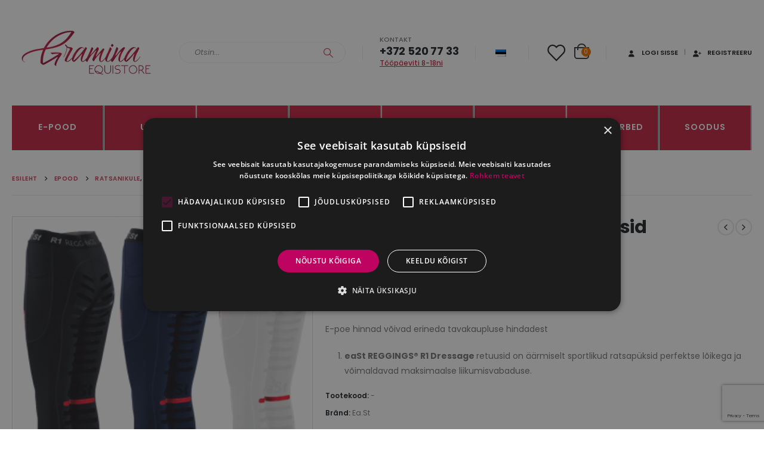

--- FILE ---
content_type: text/html; charset=utf-8
request_url: https://www.google.com/recaptcha/api2/anchor?ar=1&k=6LdQVMAUAAAAALdwFktJmB72WktjnjP4v4UpkVu3&co=aHR0cHM6Ly9ncmFtaW5hLWVxdWVzdC5jb206NDQz&hl=en&v=PoyoqOPhxBO7pBk68S4YbpHZ&size=invisible&anchor-ms=20000&execute-ms=30000&cb=5i0ce68binm8
body_size: 48901
content:
<!DOCTYPE HTML><html dir="ltr" lang="en"><head><meta http-equiv="Content-Type" content="text/html; charset=UTF-8">
<meta http-equiv="X-UA-Compatible" content="IE=edge">
<title>reCAPTCHA</title>
<style type="text/css">
/* cyrillic-ext */
@font-face {
  font-family: 'Roboto';
  font-style: normal;
  font-weight: 400;
  font-stretch: 100%;
  src: url(//fonts.gstatic.com/s/roboto/v48/KFO7CnqEu92Fr1ME7kSn66aGLdTylUAMa3GUBHMdazTgWw.woff2) format('woff2');
  unicode-range: U+0460-052F, U+1C80-1C8A, U+20B4, U+2DE0-2DFF, U+A640-A69F, U+FE2E-FE2F;
}
/* cyrillic */
@font-face {
  font-family: 'Roboto';
  font-style: normal;
  font-weight: 400;
  font-stretch: 100%;
  src: url(//fonts.gstatic.com/s/roboto/v48/KFO7CnqEu92Fr1ME7kSn66aGLdTylUAMa3iUBHMdazTgWw.woff2) format('woff2');
  unicode-range: U+0301, U+0400-045F, U+0490-0491, U+04B0-04B1, U+2116;
}
/* greek-ext */
@font-face {
  font-family: 'Roboto';
  font-style: normal;
  font-weight: 400;
  font-stretch: 100%;
  src: url(//fonts.gstatic.com/s/roboto/v48/KFO7CnqEu92Fr1ME7kSn66aGLdTylUAMa3CUBHMdazTgWw.woff2) format('woff2');
  unicode-range: U+1F00-1FFF;
}
/* greek */
@font-face {
  font-family: 'Roboto';
  font-style: normal;
  font-weight: 400;
  font-stretch: 100%;
  src: url(//fonts.gstatic.com/s/roboto/v48/KFO7CnqEu92Fr1ME7kSn66aGLdTylUAMa3-UBHMdazTgWw.woff2) format('woff2');
  unicode-range: U+0370-0377, U+037A-037F, U+0384-038A, U+038C, U+038E-03A1, U+03A3-03FF;
}
/* math */
@font-face {
  font-family: 'Roboto';
  font-style: normal;
  font-weight: 400;
  font-stretch: 100%;
  src: url(//fonts.gstatic.com/s/roboto/v48/KFO7CnqEu92Fr1ME7kSn66aGLdTylUAMawCUBHMdazTgWw.woff2) format('woff2');
  unicode-range: U+0302-0303, U+0305, U+0307-0308, U+0310, U+0312, U+0315, U+031A, U+0326-0327, U+032C, U+032F-0330, U+0332-0333, U+0338, U+033A, U+0346, U+034D, U+0391-03A1, U+03A3-03A9, U+03B1-03C9, U+03D1, U+03D5-03D6, U+03F0-03F1, U+03F4-03F5, U+2016-2017, U+2034-2038, U+203C, U+2040, U+2043, U+2047, U+2050, U+2057, U+205F, U+2070-2071, U+2074-208E, U+2090-209C, U+20D0-20DC, U+20E1, U+20E5-20EF, U+2100-2112, U+2114-2115, U+2117-2121, U+2123-214F, U+2190, U+2192, U+2194-21AE, U+21B0-21E5, U+21F1-21F2, U+21F4-2211, U+2213-2214, U+2216-22FF, U+2308-230B, U+2310, U+2319, U+231C-2321, U+2336-237A, U+237C, U+2395, U+239B-23B7, U+23D0, U+23DC-23E1, U+2474-2475, U+25AF, U+25B3, U+25B7, U+25BD, U+25C1, U+25CA, U+25CC, U+25FB, U+266D-266F, U+27C0-27FF, U+2900-2AFF, U+2B0E-2B11, U+2B30-2B4C, U+2BFE, U+3030, U+FF5B, U+FF5D, U+1D400-1D7FF, U+1EE00-1EEFF;
}
/* symbols */
@font-face {
  font-family: 'Roboto';
  font-style: normal;
  font-weight: 400;
  font-stretch: 100%;
  src: url(//fonts.gstatic.com/s/roboto/v48/KFO7CnqEu92Fr1ME7kSn66aGLdTylUAMaxKUBHMdazTgWw.woff2) format('woff2');
  unicode-range: U+0001-000C, U+000E-001F, U+007F-009F, U+20DD-20E0, U+20E2-20E4, U+2150-218F, U+2190, U+2192, U+2194-2199, U+21AF, U+21E6-21F0, U+21F3, U+2218-2219, U+2299, U+22C4-22C6, U+2300-243F, U+2440-244A, U+2460-24FF, U+25A0-27BF, U+2800-28FF, U+2921-2922, U+2981, U+29BF, U+29EB, U+2B00-2BFF, U+4DC0-4DFF, U+FFF9-FFFB, U+10140-1018E, U+10190-1019C, U+101A0, U+101D0-101FD, U+102E0-102FB, U+10E60-10E7E, U+1D2C0-1D2D3, U+1D2E0-1D37F, U+1F000-1F0FF, U+1F100-1F1AD, U+1F1E6-1F1FF, U+1F30D-1F30F, U+1F315, U+1F31C, U+1F31E, U+1F320-1F32C, U+1F336, U+1F378, U+1F37D, U+1F382, U+1F393-1F39F, U+1F3A7-1F3A8, U+1F3AC-1F3AF, U+1F3C2, U+1F3C4-1F3C6, U+1F3CA-1F3CE, U+1F3D4-1F3E0, U+1F3ED, U+1F3F1-1F3F3, U+1F3F5-1F3F7, U+1F408, U+1F415, U+1F41F, U+1F426, U+1F43F, U+1F441-1F442, U+1F444, U+1F446-1F449, U+1F44C-1F44E, U+1F453, U+1F46A, U+1F47D, U+1F4A3, U+1F4B0, U+1F4B3, U+1F4B9, U+1F4BB, U+1F4BF, U+1F4C8-1F4CB, U+1F4D6, U+1F4DA, U+1F4DF, U+1F4E3-1F4E6, U+1F4EA-1F4ED, U+1F4F7, U+1F4F9-1F4FB, U+1F4FD-1F4FE, U+1F503, U+1F507-1F50B, U+1F50D, U+1F512-1F513, U+1F53E-1F54A, U+1F54F-1F5FA, U+1F610, U+1F650-1F67F, U+1F687, U+1F68D, U+1F691, U+1F694, U+1F698, U+1F6AD, U+1F6B2, U+1F6B9-1F6BA, U+1F6BC, U+1F6C6-1F6CF, U+1F6D3-1F6D7, U+1F6E0-1F6EA, U+1F6F0-1F6F3, U+1F6F7-1F6FC, U+1F700-1F7FF, U+1F800-1F80B, U+1F810-1F847, U+1F850-1F859, U+1F860-1F887, U+1F890-1F8AD, U+1F8B0-1F8BB, U+1F8C0-1F8C1, U+1F900-1F90B, U+1F93B, U+1F946, U+1F984, U+1F996, U+1F9E9, U+1FA00-1FA6F, U+1FA70-1FA7C, U+1FA80-1FA89, U+1FA8F-1FAC6, U+1FACE-1FADC, U+1FADF-1FAE9, U+1FAF0-1FAF8, U+1FB00-1FBFF;
}
/* vietnamese */
@font-face {
  font-family: 'Roboto';
  font-style: normal;
  font-weight: 400;
  font-stretch: 100%;
  src: url(//fonts.gstatic.com/s/roboto/v48/KFO7CnqEu92Fr1ME7kSn66aGLdTylUAMa3OUBHMdazTgWw.woff2) format('woff2');
  unicode-range: U+0102-0103, U+0110-0111, U+0128-0129, U+0168-0169, U+01A0-01A1, U+01AF-01B0, U+0300-0301, U+0303-0304, U+0308-0309, U+0323, U+0329, U+1EA0-1EF9, U+20AB;
}
/* latin-ext */
@font-face {
  font-family: 'Roboto';
  font-style: normal;
  font-weight: 400;
  font-stretch: 100%;
  src: url(//fonts.gstatic.com/s/roboto/v48/KFO7CnqEu92Fr1ME7kSn66aGLdTylUAMa3KUBHMdazTgWw.woff2) format('woff2');
  unicode-range: U+0100-02BA, U+02BD-02C5, U+02C7-02CC, U+02CE-02D7, U+02DD-02FF, U+0304, U+0308, U+0329, U+1D00-1DBF, U+1E00-1E9F, U+1EF2-1EFF, U+2020, U+20A0-20AB, U+20AD-20C0, U+2113, U+2C60-2C7F, U+A720-A7FF;
}
/* latin */
@font-face {
  font-family: 'Roboto';
  font-style: normal;
  font-weight: 400;
  font-stretch: 100%;
  src: url(//fonts.gstatic.com/s/roboto/v48/KFO7CnqEu92Fr1ME7kSn66aGLdTylUAMa3yUBHMdazQ.woff2) format('woff2');
  unicode-range: U+0000-00FF, U+0131, U+0152-0153, U+02BB-02BC, U+02C6, U+02DA, U+02DC, U+0304, U+0308, U+0329, U+2000-206F, U+20AC, U+2122, U+2191, U+2193, U+2212, U+2215, U+FEFF, U+FFFD;
}
/* cyrillic-ext */
@font-face {
  font-family: 'Roboto';
  font-style: normal;
  font-weight: 500;
  font-stretch: 100%;
  src: url(//fonts.gstatic.com/s/roboto/v48/KFO7CnqEu92Fr1ME7kSn66aGLdTylUAMa3GUBHMdazTgWw.woff2) format('woff2');
  unicode-range: U+0460-052F, U+1C80-1C8A, U+20B4, U+2DE0-2DFF, U+A640-A69F, U+FE2E-FE2F;
}
/* cyrillic */
@font-face {
  font-family: 'Roboto';
  font-style: normal;
  font-weight: 500;
  font-stretch: 100%;
  src: url(//fonts.gstatic.com/s/roboto/v48/KFO7CnqEu92Fr1ME7kSn66aGLdTylUAMa3iUBHMdazTgWw.woff2) format('woff2');
  unicode-range: U+0301, U+0400-045F, U+0490-0491, U+04B0-04B1, U+2116;
}
/* greek-ext */
@font-face {
  font-family: 'Roboto';
  font-style: normal;
  font-weight: 500;
  font-stretch: 100%;
  src: url(//fonts.gstatic.com/s/roboto/v48/KFO7CnqEu92Fr1ME7kSn66aGLdTylUAMa3CUBHMdazTgWw.woff2) format('woff2');
  unicode-range: U+1F00-1FFF;
}
/* greek */
@font-face {
  font-family: 'Roboto';
  font-style: normal;
  font-weight: 500;
  font-stretch: 100%;
  src: url(//fonts.gstatic.com/s/roboto/v48/KFO7CnqEu92Fr1ME7kSn66aGLdTylUAMa3-UBHMdazTgWw.woff2) format('woff2');
  unicode-range: U+0370-0377, U+037A-037F, U+0384-038A, U+038C, U+038E-03A1, U+03A3-03FF;
}
/* math */
@font-face {
  font-family: 'Roboto';
  font-style: normal;
  font-weight: 500;
  font-stretch: 100%;
  src: url(//fonts.gstatic.com/s/roboto/v48/KFO7CnqEu92Fr1ME7kSn66aGLdTylUAMawCUBHMdazTgWw.woff2) format('woff2');
  unicode-range: U+0302-0303, U+0305, U+0307-0308, U+0310, U+0312, U+0315, U+031A, U+0326-0327, U+032C, U+032F-0330, U+0332-0333, U+0338, U+033A, U+0346, U+034D, U+0391-03A1, U+03A3-03A9, U+03B1-03C9, U+03D1, U+03D5-03D6, U+03F0-03F1, U+03F4-03F5, U+2016-2017, U+2034-2038, U+203C, U+2040, U+2043, U+2047, U+2050, U+2057, U+205F, U+2070-2071, U+2074-208E, U+2090-209C, U+20D0-20DC, U+20E1, U+20E5-20EF, U+2100-2112, U+2114-2115, U+2117-2121, U+2123-214F, U+2190, U+2192, U+2194-21AE, U+21B0-21E5, U+21F1-21F2, U+21F4-2211, U+2213-2214, U+2216-22FF, U+2308-230B, U+2310, U+2319, U+231C-2321, U+2336-237A, U+237C, U+2395, U+239B-23B7, U+23D0, U+23DC-23E1, U+2474-2475, U+25AF, U+25B3, U+25B7, U+25BD, U+25C1, U+25CA, U+25CC, U+25FB, U+266D-266F, U+27C0-27FF, U+2900-2AFF, U+2B0E-2B11, U+2B30-2B4C, U+2BFE, U+3030, U+FF5B, U+FF5D, U+1D400-1D7FF, U+1EE00-1EEFF;
}
/* symbols */
@font-face {
  font-family: 'Roboto';
  font-style: normal;
  font-weight: 500;
  font-stretch: 100%;
  src: url(//fonts.gstatic.com/s/roboto/v48/KFO7CnqEu92Fr1ME7kSn66aGLdTylUAMaxKUBHMdazTgWw.woff2) format('woff2');
  unicode-range: U+0001-000C, U+000E-001F, U+007F-009F, U+20DD-20E0, U+20E2-20E4, U+2150-218F, U+2190, U+2192, U+2194-2199, U+21AF, U+21E6-21F0, U+21F3, U+2218-2219, U+2299, U+22C4-22C6, U+2300-243F, U+2440-244A, U+2460-24FF, U+25A0-27BF, U+2800-28FF, U+2921-2922, U+2981, U+29BF, U+29EB, U+2B00-2BFF, U+4DC0-4DFF, U+FFF9-FFFB, U+10140-1018E, U+10190-1019C, U+101A0, U+101D0-101FD, U+102E0-102FB, U+10E60-10E7E, U+1D2C0-1D2D3, U+1D2E0-1D37F, U+1F000-1F0FF, U+1F100-1F1AD, U+1F1E6-1F1FF, U+1F30D-1F30F, U+1F315, U+1F31C, U+1F31E, U+1F320-1F32C, U+1F336, U+1F378, U+1F37D, U+1F382, U+1F393-1F39F, U+1F3A7-1F3A8, U+1F3AC-1F3AF, U+1F3C2, U+1F3C4-1F3C6, U+1F3CA-1F3CE, U+1F3D4-1F3E0, U+1F3ED, U+1F3F1-1F3F3, U+1F3F5-1F3F7, U+1F408, U+1F415, U+1F41F, U+1F426, U+1F43F, U+1F441-1F442, U+1F444, U+1F446-1F449, U+1F44C-1F44E, U+1F453, U+1F46A, U+1F47D, U+1F4A3, U+1F4B0, U+1F4B3, U+1F4B9, U+1F4BB, U+1F4BF, U+1F4C8-1F4CB, U+1F4D6, U+1F4DA, U+1F4DF, U+1F4E3-1F4E6, U+1F4EA-1F4ED, U+1F4F7, U+1F4F9-1F4FB, U+1F4FD-1F4FE, U+1F503, U+1F507-1F50B, U+1F50D, U+1F512-1F513, U+1F53E-1F54A, U+1F54F-1F5FA, U+1F610, U+1F650-1F67F, U+1F687, U+1F68D, U+1F691, U+1F694, U+1F698, U+1F6AD, U+1F6B2, U+1F6B9-1F6BA, U+1F6BC, U+1F6C6-1F6CF, U+1F6D3-1F6D7, U+1F6E0-1F6EA, U+1F6F0-1F6F3, U+1F6F7-1F6FC, U+1F700-1F7FF, U+1F800-1F80B, U+1F810-1F847, U+1F850-1F859, U+1F860-1F887, U+1F890-1F8AD, U+1F8B0-1F8BB, U+1F8C0-1F8C1, U+1F900-1F90B, U+1F93B, U+1F946, U+1F984, U+1F996, U+1F9E9, U+1FA00-1FA6F, U+1FA70-1FA7C, U+1FA80-1FA89, U+1FA8F-1FAC6, U+1FACE-1FADC, U+1FADF-1FAE9, U+1FAF0-1FAF8, U+1FB00-1FBFF;
}
/* vietnamese */
@font-face {
  font-family: 'Roboto';
  font-style: normal;
  font-weight: 500;
  font-stretch: 100%;
  src: url(//fonts.gstatic.com/s/roboto/v48/KFO7CnqEu92Fr1ME7kSn66aGLdTylUAMa3OUBHMdazTgWw.woff2) format('woff2');
  unicode-range: U+0102-0103, U+0110-0111, U+0128-0129, U+0168-0169, U+01A0-01A1, U+01AF-01B0, U+0300-0301, U+0303-0304, U+0308-0309, U+0323, U+0329, U+1EA0-1EF9, U+20AB;
}
/* latin-ext */
@font-face {
  font-family: 'Roboto';
  font-style: normal;
  font-weight: 500;
  font-stretch: 100%;
  src: url(//fonts.gstatic.com/s/roboto/v48/KFO7CnqEu92Fr1ME7kSn66aGLdTylUAMa3KUBHMdazTgWw.woff2) format('woff2');
  unicode-range: U+0100-02BA, U+02BD-02C5, U+02C7-02CC, U+02CE-02D7, U+02DD-02FF, U+0304, U+0308, U+0329, U+1D00-1DBF, U+1E00-1E9F, U+1EF2-1EFF, U+2020, U+20A0-20AB, U+20AD-20C0, U+2113, U+2C60-2C7F, U+A720-A7FF;
}
/* latin */
@font-face {
  font-family: 'Roboto';
  font-style: normal;
  font-weight: 500;
  font-stretch: 100%;
  src: url(//fonts.gstatic.com/s/roboto/v48/KFO7CnqEu92Fr1ME7kSn66aGLdTylUAMa3yUBHMdazQ.woff2) format('woff2');
  unicode-range: U+0000-00FF, U+0131, U+0152-0153, U+02BB-02BC, U+02C6, U+02DA, U+02DC, U+0304, U+0308, U+0329, U+2000-206F, U+20AC, U+2122, U+2191, U+2193, U+2212, U+2215, U+FEFF, U+FFFD;
}
/* cyrillic-ext */
@font-face {
  font-family: 'Roboto';
  font-style: normal;
  font-weight: 900;
  font-stretch: 100%;
  src: url(//fonts.gstatic.com/s/roboto/v48/KFO7CnqEu92Fr1ME7kSn66aGLdTylUAMa3GUBHMdazTgWw.woff2) format('woff2');
  unicode-range: U+0460-052F, U+1C80-1C8A, U+20B4, U+2DE0-2DFF, U+A640-A69F, U+FE2E-FE2F;
}
/* cyrillic */
@font-face {
  font-family: 'Roboto';
  font-style: normal;
  font-weight: 900;
  font-stretch: 100%;
  src: url(//fonts.gstatic.com/s/roboto/v48/KFO7CnqEu92Fr1ME7kSn66aGLdTylUAMa3iUBHMdazTgWw.woff2) format('woff2');
  unicode-range: U+0301, U+0400-045F, U+0490-0491, U+04B0-04B1, U+2116;
}
/* greek-ext */
@font-face {
  font-family: 'Roboto';
  font-style: normal;
  font-weight: 900;
  font-stretch: 100%;
  src: url(//fonts.gstatic.com/s/roboto/v48/KFO7CnqEu92Fr1ME7kSn66aGLdTylUAMa3CUBHMdazTgWw.woff2) format('woff2');
  unicode-range: U+1F00-1FFF;
}
/* greek */
@font-face {
  font-family: 'Roboto';
  font-style: normal;
  font-weight: 900;
  font-stretch: 100%;
  src: url(//fonts.gstatic.com/s/roboto/v48/KFO7CnqEu92Fr1ME7kSn66aGLdTylUAMa3-UBHMdazTgWw.woff2) format('woff2');
  unicode-range: U+0370-0377, U+037A-037F, U+0384-038A, U+038C, U+038E-03A1, U+03A3-03FF;
}
/* math */
@font-face {
  font-family: 'Roboto';
  font-style: normal;
  font-weight: 900;
  font-stretch: 100%;
  src: url(//fonts.gstatic.com/s/roboto/v48/KFO7CnqEu92Fr1ME7kSn66aGLdTylUAMawCUBHMdazTgWw.woff2) format('woff2');
  unicode-range: U+0302-0303, U+0305, U+0307-0308, U+0310, U+0312, U+0315, U+031A, U+0326-0327, U+032C, U+032F-0330, U+0332-0333, U+0338, U+033A, U+0346, U+034D, U+0391-03A1, U+03A3-03A9, U+03B1-03C9, U+03D1, U+03D5-03D6, U+03F0-03F1, U+03F4-03F5, U+2016-2017, U+2034-2038, U+203C, U+2040, U+2043, U+2047, U+2050, U+2057, U+205F, U+2070-2071, U+2074-208E, U+2090-209C, U+20D0-20DC, U+20E1, U+20E5-20EF, U+2100-2112, U+2114-2115, U+2117-2121, U+2123-214F, U+2190, U+2192, U+2194-21AE, U+21B0-21E5, U+21F1-21F2, U+21F4-2211, U+2213-2214, U+2216-22FF, U+2308-230B, U+2310, U+2319, U+231C-2321, U+2336-237A, U+237C, U+2395, U+239B-23B7, U+23D0, U+23DC-23E1, U+2474-2475, U+25AF, U+25B3, U+25B7, U+25BD, U+25C1, U+25CA, U+25CC, U+25FB, U+266D-266F, U+27C0-27FF, U+2900-2AFF, U+2B0E-2B11, U+2B30-2B4C, U+2BFE, U+3030, U+FF5B, U+FF5D, U+1D400-1D7FF, U+1EE00-1EEFF;
}
/* symbols */
@font-face {
  font-family: 'Roboto';
  font-style: normal;
  font-weight: 900;
  font-stretch: 100%;
  src: url(//fonts.gstatic.com/s/roboto/v48/KFO7CnqEu92Fr1ME7kSn66aGLdTylUAMaxKUBHMdazTgWw.woff2) format('woff2');
  unicode-range: U+0001-000C, U+000E-001F, U+007F-009F, U+20DD-20E0, U+20E2-20E4, U+2150-218F, U+2190, U+2192, U+2194-2199, U+21AF, U+21E6-21F0, U+21F3, U+2218-2219, U+2299, U+22C4-22C6, U+2300-243F, U+2440-244A, U+2460-24FF, U+25A0-27BF, U+2800-28FF, U+2921-2922, U+2981, U+29BF, U+29EB, U+2B00-2BFF, U+4DC0-4DFF, U+FFF9-FFFB, U+10140-1018E, U+10190-1019C, U+101A0, U+101D0-101FD, U+102E0-102FB, U+10E60-10E7E, U+1D2C0-1D2D3, U+1D2E0-1D37F, U+1F000-1F0FF, U+1F100-1F1AD, U+1F1E6-1F1FF, U+1F30D-1F30F, U+1F315, U+1F31C, U+1F31E, U+1F320-1F32C, U+1F336, U+1F378, U+1F37D, U+1F382, U+1F393-1F39F, U+1F3A7-1F3A8, U+1F3AC-1F3AF, U+1F3C2, U+1F3C4-1F3C6, U+1F3CA-1F3CE, U+1F3D4-1F3E0, U+1F3ED, U+1F3F1-1F3F3, U+1F3F5-1F3F7, U+1F408, U+1F415, U+1F41F, U+1F426, U+1F43F, U+1F441-1F442, U+1F444, U+1F446-1F449, U+1F44C-1F44E, U+1F453, U+1F46A, U+1F47D, U+1F4A3, U+1F4B0, U+1F4B3, U+1F4B9, U+1F4BB, U+1F4BF, U+1F4C8-1F4CB, U+1F4D6, U+1F4DA, U+1F4DF, U+1F4E3-1F4E6, U+1F4EA-1F4ED, U+1F4F7, U+1F4F9-1F4FB, U+1F4FD-1F4FE, U+1F503, U+1F507-1F50B, U+1F50D, U+1F512-1F513, U+1F53E-1F54A, U+1F54F-1F5FA, U+1F610, U+1F650-1F67F, U+1F687, U+1F68D, U+1F691, U+1F694, U+1F698, U+1F6AD, U+1F6B2, U+1F6B9-1F6BA, U+1F6BC, U+1F6C6-1F6CF, U+1F6D3-1F6D7, U+1F6E0-1F6EA, U+1F6F0-1F6F3, U+1F6F7-1F6FC, U+1F700-1F7FF, U+1F800-1F80B, U+1F810-1F847, U+1F850-1F859, U+1F860-1F887, U+1F890-1F8AD, U+1F8B0-1F8BB, U+1F8C0-1F8C1, U+1F900-1F90B, U+1F93B, U+1F946, U+1F984, U+1F996, U+1F9E9, U+1FA00-1FA6F, U+1FA70-1FA7C, U+1FA80-1FA89, U+1FA8F-1FAC6, U+1FACE-1FADC, U+1FADF-1FAE9, U+1FAF0-1FAF8, U+1FB00-1FBFF;
}
/* vietnamese */
@font-face {
  font-family: 'Roboto';
  font-style: normal;
  font-weight: 900;
  font-stretch: 100%;
  src: url(//fonts.gstatic.com/s/roboto/v48/KFO7CnqEu92Fr1ME7kSn66aGLdTylUAMa3OUBHMdazTgWw.woff2) format('woff2');
  unicode-range: U+0102-0103, U+0110-0111, U+0128-0129, U+0168-0169, U+01A0-01A1, U+01AF-01B0, U+0300-0301, U+0303-0304, U+0308-0309, U+0323, U+0329, U+1EA0-1EF9, U+20AB;
}
/* latin-ext */
@font-face {
  font-family: 'Roboto';
  font-style: normal;
  font-weight: 900;
  font-stretch: 100%;
  src: url(//fonts.gstatic.com/s/roboto/v48/KFO7CnqEu92Fr1ME7kSn66aGLdTylUAMa3KUBHMdazTgWw.woff2) format('woff2');
  unicode-range: U+0100-02BA, U+02BD-02C5, U+02C7-02CC, U+02CE-02D7, U+02DD-02FF, U+0304, U+0308, U+0329, U+1D00-1DBF, U+1E00-1E9F, U+1EF2-1EFF, U+2020, U+20A0-20AB, U+20AD-20C0, U+2113, U+2C60-2C7F, U+A720-A7FF;
}
/* latin */
@font-face {
  font-family: 'Roboto';
  font-style: normal;
  font-weight: 900;
  font-stretch: 100%;
  src: url(//fonts.gstatic.com/s/roboto/v48/KFO7CnqEu92Fr1ME7kSn66aGLdTylUAMa3yUBHMdazQ.woff2) format('woff2');
  unicode-range: U+0000-00FF, U+0131, U+0152-0153, U+02BB-02BC, U+02C6, U+02DA, U+02DC, U+0304, U+0308, U+0329, U+2000-206F, U+20AC, U+2122, U+2191, U+2193, U+2212, U+2215, U+FEFF, U+FFFD;
}

</style>
<link rel="stylesheet" type="text/css" href="https://www.gstatic.com/recaptcha/releases/PoyoqOPhxBO7pBk68S4YbpHZ/styles__ltr.css">
<script nonce="QiN6WDthpy_shdPLC6rIGA" type="text/javascript">window['__recaptcha_api'] = 'https://www.google.com/recaptcha/api2/';</script>
<script type="text/javascript" src="https://www.gstatic.com/recaptcha/releases/PoyoqOPhxBO7pBk68S4YbpHZ/recaptcha__en.js" nonce="QiN6WDthpy_shdPLC6rIGA">
      
    </script></head>
<body><div id="rc-anchor-alert" class="rc-anchor-alert"></div>
<input type="hidden" id="recaptcha-token" value="[base64]">
<script type="text/javascript" nonce="QiN6WDthpy_shdPLC6rIGA">
      recaptcha.anchor.Main.init("[\x22ainput\x22,[\x22bgdata\x22,\x22\x22,\[base64]/[base64]/[base64]/[base64]/[base64]/[base64]/[base64]/[base64]/[base64]/[base64]\\u003d\x22,\[base64]\x22,\x22bsKSw6bCtAVJFVHDszgswqAvw7TDq8OjYg5hwrzCuUlxw6jCjMOKD8OlU8KVRApRw5rDkzrCt2PConFSWcKqw6BzUzEbwqVCfibChg0KesKtwpbCrxFUw7fCgDfCisO9wqjDiBLDl8K3MMK1w5/CoyPDhMOEwozCnHvCrz9QwpovwocaBkXCo8Oxw5jDqsOzXsO/JDHCnMOnXSQ6w6QAXjvDrCvCgVkYKMO6Z1bDlkLCs8KGwrnChsKXeFIjwrzDk8KIwpwZw60zw6nDpC3CgsK8w4Rsw6F9w6FZwphuMMKILVTDtsOPwpbDpsOIHsKTw6DDr2cMbMOoeXHDv3FrWcKZKMOcw7hEUHl/[base64]/CrkPDq8KcORDCqjvDg8KDwpBuc1ZkDxTCo8O9IsKDfcK+XsOCw4QTwrbDvMOwIsOpwp5YHMOwIG7DhgZHwrzCvcO4w5cTw5bCg8KmwqcPc8KqecKeI8KAa8OgPhTDgAx/[base64]/[base64]/CrMOAw68qaWl2PcKsIwnCnCXCsEURwq7DncO3w5jDhCzDpyBlDAVHd8KlwqstPsOrw71RwqRpKcKPwqzDmMOvw5oWw4/CgQp/GAvCpcOaw5JBXcKew5DDhMKDw4zCsgo/wrJcWiUDeGoCw7x0wolnw7BYJsKlLMOcw7zDrXx9OcOHw4/Dv8OnNnp9w53Ct27DrFXDvS/[base64]/EMKVU8K8wrvCq3rDjBfDhTHCoSXCs8O7A3BSw6ljwrLDlMKKE0fDkmHCvw4Gw5zCmcKDGcKIwps0w5Nbw5bCpMKCcsK/JmrCqsK2w6jDhQ/DumTDnMKtw5BGWcOKZVg0YsKYHsKsIMOsO2MhH8Kbw48TP2LCocKvb8OPw70hwpUxR3tnw7EfwrPDr8KyYMK9wqggw4fDi8KRwrnDu34Ic8KCwovDuXrDqcOJw4MhwoN1wq7CmcOTw63CgABSw5hXwq17w7zCjjfDs1tGZlVVJ8K5wqQGH8Obw7zDuk/DhMOsw4lkfMONVmvCqsKAOh4sZgsWwp8nwoJ9Ux/Cv8KsXhDDrcKcMUktwrJjFMOrwrrCiTnCpw/ClyrCs8KhwonCv8OHVcKfTHvCr3dUw4N0W8Onw68fw78OLsOgHRzDr8K/YMKcw6HDisKzQmc6JsK8wozDpkZ8wpXCr2TCncO+EsOlF1zCgBnCpn7ClMOeOyDDmQ8vwoZLK0pIC8Ojw6ZCJcKuw7zCsk/CunbDlcKBw7DDu3FRw5XDvCRTK8ORw7bDgjHCmy9Tw57CklMHwr/CmsKfJ8OmMcKgw4XCpwMkZ27Cu0tDwp40ZiXCg01Nw7bCscO/P0cXw5pdwoJCwr5Qw5oALcOceMKXwrY+wo0WXE7DuHUuOcO7wrbDq25rwpYuwoHDt8OwGcKGPMO1GXIxwps6w5HDncOiZcKfHUluOsOkTSTDvW/Dj2fDtMKIS8OAw48NZMOYwpXCgWwcwpPCgsO9c8KlwpHCn1bCl0Zbwogfw7AHw6BNwpcWw5dgaMKfbMK7w5fDisOLAsKHFBHDiC01dMOQwoPDm8OXw4VGSsOrNMOEwoXDhsONXXhzworCv2/[base64]/CqUXDj0rCvMOBNnfDuCJWDjjCuBYSw6HDm8OHdjvDnhYNw7bCpMKAw6fCrcK6fX9JJj8WH8KywrJ8IcKpHE5/[base64]/w4oHwqsbMG3DicOzwqLCp3wJQ8KyEcKGZsOuCEAxMcKDdMKWwrIMw43CryFoJQ7DkBQEKMKqMVwifSQnQkkVHQfCiU7DhnLDnyUHwrk6wr9ebcKRJGgZAcK3w43Cq8Odw6fCs3hVw40aXsKRdsODS1jCtVZFw5JmLXbCqwjCtsOcw4fCrGhaZDrCghZAfcO/wr5/[base64]/Du8KTw7fCuxcvNsKLw5TDrMKmLsO4wqJdw7vDiMOWwqDCkcKAw7TDuMKfF0YVbQZcw7lRN8K5JcOPZld5VgdDw7/DqsOTwrkgwr/DuC0owqoZwqHDo3PChhM/wozDuBfCpsKIbDdDXyLCpMO3WMKnwqt/VMK1wqvCsjfCt8KBOcOvJh7Dtw8HwrXCugDCkDkmfMKTwqjDqBTCucOteMKfdGkoAcOmw78KPSzCnBfCpHpyIsO2E8O/wqfDgSPDrcKcdD7DqS7CjUA5W8Ocwq/Ctj3CrRrCoH/DiG7DsmLChBtrXxrCgcK6BcOwwo3CgcK8fy4Gwo3DosOLwrM3UxURNMKHwp1+McKhw7Rqw4DCmsKmBUgKwrrCoD9ew6fDl28RwowVwqtaY2rDtsOUw7bCscKuci/Cv1PCicKQPMO5wqFfWSvDoQvDvxleCMKmwrUva8KbPVbCn1jDqSBOw658IBLDlsKKwp4fwo3DsGnDm0xaMVJcN8O2cSsJwrN6aMKEw5E6w4BPCRBwwp8Ow6fCmsOdGcODwrfCoTvDqRh/WE7CsMKlCDgaw57CsxjDkcK8woogECrDsMO8KT/CusO6AXIic8KuaMONw61PdV3DlsOhw73DpwDDs8O9TsK/N8K6JcOtITAnFMKhwpLDnW0vwo0uDHfDiTTDum3DusOoDVc5wofDmMKfwqnDv8OXw6YLwqIWwpoawr5+w70owofDgsOWw590wqc8dHvCtMO1woxcwrxvw4NqB8O3PcKHw67CtMOPw402cU/[base64]/Dj8OVOMOTwrtYw4Bcwp4bw5lVwpIpw7LCnH3CkmkCGcOPQTMlYsO0B8OLIyrCoxQhIDRbEUATBsK0w5dAw4kewpPDtsO8JMK/[base64]/EcO1G8ObFMO/PVwEUyLCjTjCuMOCHwZkw6hrw7vDkFZhGzLCtV9UKMOdCcORw5bDocODwrXCkhPCp1jDv31dwpbCoArChMOSwoPDjR7Cq8K6wpp9w5Rww6AIw5w6KAXCsRjDoiQMw5/CgxMGCcODw78QwrhhBMKnw7HCj8OuDsKUwrbDnj3Clj3DmA7DtsKmNRcLwotVZ1AuwrDCoXQyPifDg8KHHcKrZEjDsMO8bMOyFsKWEEHDhBfCicORQ18ETsOea8Kfwp3DljrDgzYEw6/DqcKEWMO/w7zCqWHDu8O1w5/[base64]/Dt8KrZgoMwo/[base64]/wp8oEsO3wr1vdcOdcMOaw7YUZ8K5PsOpwrHCoVdtwoYOCnbDv0LClsKAwpHDsWkfGz3DvMOgwqMSw4rCiMO0w4/DpGbCgigzHGJ4AcObwpdMZ8OPw73DksKjYMOlNcKqwq0FwqvDjUfCscKhTihjPD7DosOyGsOGwrXCocK1ZArChADDvkUxw6PCicO2woEOwr3CnVvDkEfDnUtpWWAQL8K/S8OTasOlw6RawoEFMCzDlEsvw6FfU1jDvMOFwrBZKMKPwoIYf2N4wp4Rw7YfTMOiTz3DqkAaesOrBC4RN8KQwpA9wobCnsOianPDgiDCh0/CmsOJLVjCtMO8w6jCo0zDhMO8w4PCrE5vwp/CncOwHApqwoUyw70hABLDuAFOMcODwqM8wqDDvVFJw4lCUcOjZcKHwp/Cv8K/wpDCt28iwoZdwofClMOzw5jDmVbDhcOAOMKkwqPCvwBnCWo2MCfCiMKXwodHwoR4w6siFMKtLMK3wpTDhCTCkEItw5dVH33DmcOXwrNgZ1dsA8Kgwr0tUsORYFBfw5U8wpxfLn7Cn8Opw57DqsK4DTkHwqLDtcKxw4/DklPDrTfDklfDpcKQw5cBw4FnwrPDoyzDnQEbwq50SibDpsOoOw7DhcO2KjfDrsKXS8K4SE/[base64]/[base64]/CssKYRg4GPzpCwrQiZsKgwoNfA8OywrrDsMOkwqfDh8Ktw7htw5vDkMOFw49iwptfwr7CjSEqfcKkfGlMwqrDv8OUwpZ+w4ELw77DmmMsbcKcS8O5L2N9BWlWDEsTZTvCrh/[base64]/bsO9FsOewpd4wrvCv13Ck8OET1BwScORGsK/[base64]/[base64]/DiyI+wojCq8K0w4BtbsKVSTDDsGDDpMOjw6BDdMOPw4AtUMO+w7bDocOxw43DuMOuwpsWw6V1fMONwoxWwp/DkDhfP8OQw6/CjgV2wpzCr8OgNT9vw4tjwrLCn8KpwoYQO8K2wpUcwqPCscO9C8KBO8Oyw5AdGwPCpcOpw5k4IxTCn3DCrj1Ow7LCrUYBwoTCnMO1LcOZDjkUwp/DosKsf3/[base64]/CkMKEDnkwwrQmw5LDr8ONwqQdEcOnc8Ksw4QEwqt2XcO+w4fCvsOvwpphWsO0EDbDomzDqMKQZg/[base64]/Mh/[base64]/DsiFKJcOwYhEzw4rDjlbDpcOqw65NwprDuMOtOBwOT8OqwrjDksK6FcOgw7lFw6Ynw5JNLsOYw5nCgcORw7nCksOFwo8VJsOuGV3CnhlKwr43w6dNDsKhKzp9KgrCtsOLZA5PPmJ/wq8YwrvCpTzCr11AwqwyEcO8XsOSwrFkYcO+LEA3woTCpMKtWsK/wo/Dnnp9HcOMwrHCnMOefnXDmsOoZ8KDw6DDrMKPfMOcW8OdwoDDmnkqw6Qlwp3Dpkx8S8KVYShPw4HCnDHCjcOKdcOJacOXw4rCgcO3acKyw6HDqMO2wo4JVnIWwo/[base64]/Cjk/CqsObw60uchrDhGzCq8OFwp4Ew53DolLDnH8FwoXCnX3Cq8KTWwF5NnfDgDLDp8Omw6TCtMKRTivCo3/[base64]/Cvjh0VD7CpsKJGMKIYEwKV0rDg8KqGRFrTGFsJcKTXmXDgsOCTsKxEMOZw7rCpMOxdnjCimVxw73DqMOBwq3CgcO8egjDu3jDv8OYwroxRgXCkMOow7vDnsKBBsK1woY6T2LDvGRlEAbDnsOIOjTDm3LDgyxhwr1NejjCi1oww4LDiQc3wqHCp8Odw5/DjjrDlMKPw4Vuw4HDjsO3w6Zmw4lQwrbDugrCocOrFGcweMKlPA0/GsO0wpPCsMO4w4jDgsKww4vCmMKHc2HDvsOJwqvDmcOre2c1w5leEDJcf8OracOcA8KNwrdVw7dHGxUSw6PDm1Fxwq4nw7HCiDwwwrnCucOLwojCiCFvcA9hen/DiMKQDBVAwo14cMKUw44YdcKUNMKgwrPDkhnDlcO3w7jCky5/wqnDpyfCtMOmV8Kow6TDlx04w6Y+BMOKw5oXC3XCi2N/QcOwwojDqMKLw5rChwJUwppnPgrDpwrCrTDDlsOVPTgyw7/Di8Opw6DDpMOFwrTCjsO2BwnCo8KNw7/DjFMjwoDCoSLDusOXfcKdwpzCjMKXeTXDunrCp8KnPcK9wqLCojtOw7zCs8OIw7h0B8K6EE/Cq8KfUl10wp/ClxZbQcOrwp5WaMKCw7lYw4oQw4sZwpI8dMK6wrvCvsK6wpzDp8KPcmjDlWDDqW/Cnjh2wq3CtQcZYsKXw4d4PsKvJxp6MTJzV8OkwozDisKQw4LCmcKWS8OjTGseC8KmbShOwr/DocOCw4XCi8Ocw7Ahw5ZwL8OVwpvDkVrDjkERwqJfw5dTw7jCsVkNUkI0wqMGw53CkcK7Q3AKTsOnw50WEkNjwo9aw4s+AlY9wqbCkl/DthdOSMKLSz/[base64]/CrXPCq10YwoXDm3N7wpwNamfCrw7Cp8OlZ8KYZDgwaMONasOxKX3CsjXCpsONWjLDqcKBwoTCryAXcsOLR8OJwrMGV8OVw7vCqjw9w6LCiMOaeh/DvhLCtcKrw6HDiBzDplojE8K2BTvDkVjCkMOUw70ubcKARTcTa8KBwrzCugLDucKSBsO5w7XDkcKawp9jfjrCtE7DnXkEwqR1wr3DjsK8w4HCmMKsw7DDgDdxZMKWW0tuQFjDunAcwqTCpk3CgGzDmMKiwoQywpoAacK/J8OhSsKzw59fbijCiMKkw6ddacOUeSTDqcK9wqTDr8K1Cy7Ch2clbsO9wrrCgBnChi/CtBnCjMOeacOgw6tQHsOyTlYEHMOBw5XDt8KmwpY1TFnDmMK2w7vCi2PDjj/CkFg4CsO5SsOBwojCt8OIwpjDlHPDtcKYZcKSD1/Cp8KVwopKWEfDngXDsMKlYw9Tw6x4w49sw6BGw4bCgMOyWMOJw6PDr8OyTyI4wqIqw50tbcOPJEdlwolPwoHCkMOmRStVBMO2wrXCssOnwq7ChxE6NsOpCsKdWTc+T27CiVYfw4PDrMO+wqTCjsK+w6/DgMOwwpEuwovDoDZ1wrkuOSRSA8KPw43DnATCqB7CqiNLwrDCl8KVIRbCvzhLcVfCqGPCkmInw5pFw67Dg8Oaw4PDll/[base64]/DtsOjw4DCjcKSw5TCjsKew4XCkcOiw6/DqjhDdk1jXcKjwqAUQlDCoTvDuArCs8KBFMKqw40ZZsKzLsKfV8KMRDpoJ8O0ClFQHwLCg2HDmA9vIcODw63Dt8K0w4ofDW7DqFQ6wqLDvD3ChXZywqHDncOZSDvDhGjCn8O9LE/Dk3LCscKyN8ORWcKAw5nDjcK2wq4aw6jCgcOodB/ClzDCtWfCl1RRw5rDgG5RT3MRWcOBfMK8w6LDvcKDGsOowrowEcOZwqHDtsKzw4/Dr8KewpjCoTzCgw/CuUlvYWTDny/[base64]/Cq3dLFsOZNMO3w6VFw5tRw47ClcO6EF5cw5gAw43Cgj3Du3PDlBLCgUwPwppPUsOEd1nDriIqQyUCfcKwwr/CuU1Yw7/Dj8K4w4vDhmIEMGUowr/[base64]/WcOgZQvDn8Oswo3CnXVMwpkPGcKGw5ZSB8O7FxTDmkjCuGwtC8K+e17CtMKrwqjCgzPDpSjCh8K+XythwrHCgmbCqw/[base64]/DrRnClsOzNMOow6BQw5x0wpRyw4UJw6UUw6vDuMK0VsOMwp3Dn8KhSsK1TMK8PsKbD8O/[base64]/CmcKMNwnCvMO1X8KWMsKbwp8Pw49dwrPDp8O7w5BdwqrCm8KLwrkDwpvDtW/[base64]/[base64]/Dr8Kiw4TDoMO4JC/CoizDkMOGw6XDgMONZ8K0w6HDqVg6EgU+dsOtdFFSM8OsFcOdWkYxwr7CscOmYMKhB1l6wrrDvk5Kwq1BBMKUwqLCjXJrw4EuEsOrw5nClsOaw47CrsKfF8KacRZTSw/DgsOvw6g2wrZuQnc8w7nDplDDhcKzw53CgMOywrzCocOqwosUVcKrXgLCumzCi8KEwp1kAcO8OlDCu3HCm8Onw4XDlMOeUjjCj8K/Iy3CpmskW8OVw7DDuMKBw5IsIkdOYhPCqMKfw6A/[base64]/DrC5KWzwtOA0yUMKpwpllwpREA2YKw4LCjxRtw5DDnkhHwowLInPCh2o3w4HChcKKw6tAVVvCmGPCqcKlJsKzwrLDqGI8IsKSwr7Dr8K3DzY/wpnCosOpEMONw5/DqHnDiHEpC8KDwpXDmcKyeMKiwrlzw7xJFijCmMOxHkF7Gg/DkH/DtsK2wonCtMO7wrnDrsKyesKkw7bDmgbDslPDoHw5wrrDp8KgZsK6S8K+Q18fwpscwqocWhTDrjVaw6DCpCfCg0BcwpTDoT/DqVR0w7/Domcuw5wWw5jDjjvCnhgVw7TCtmp3EFp/WXrDlxkDNsOhXn3Ci8O7S8O+wrdSMcKLwqjCoMOew47CmjXCjFw/OXg+KnItw4TDijwBdFfCu3pww7LCkMOgw4IxCMKlwrXDmllrLsKdBBXCvEDCg2YZwobCn8K8FRldw7/DpRjCksOxAcK7w7QXwqUdw7Qfd8OcBMKEw7bDrMKRUAB/w5PDnsKjw7kXecOOw6bCjh/CqMOnw7kew6LDvsKIwovClcKAw43Dk8Oqw6gKwo7DucOyMzosZ8Ogw6bDvMOvw5UNNzs9wq1ZbkbChwLDj8O6w7TCo8KHe8KkHQ3Du3kHwpogwq5wwrzCjn7DgsKmeBbDiX/DusKywp/DqwPCnGvDrMKrwoQfD1PCh2k3w6thw7lrwoZyKsOCJzt4w4fCmsKAw4PCuw7CnCbChTrCkHjDv0d3BsOrWwRDJ8KDw77DtiMnw6vDvgjDqcKSFMKQB2DDvcKsw4jCuCPDijggw7PClRgtbGVIwq14P8OuFMKbw4zCgyTCoU/CqMKfdMKyDh5cf0ERw7HDg8OGwrHCgXhRYDPDlR4EUsOEekNJVDHDsmjDlwoNwq4GwqohOMKzwr5Ow7IDwqhFV8O/S0kRKxXDu3DCii0tdQsVeDzDj8Kaw5low47DpMOow7tawrXDsMK1bBlkwozCnxPCjVxsasO/UMKiwrbCocKqwobCnsO8Y1LDqcObQ2rDu3tyVGtiwoNDwpEmw4/CqcK+w7rDu8Knw5YaXAvCrhsjw63CgMKFWwF1w69dw7V7w7jCtMOVwrfDqsO0ZWkUwq4Qw74edA/CoMKEw5Eqwqd+w69idEHDrcK3LgwXCSjChsKkKsO/wojDpMOadcK0w6oqPsK8wogRwqLCs8KQW3hnwo0Uw5wowpUHwr3CpcKBUsK9wq1dehXCvGoEw5NIfBwZw64jw5DDgsOcwpLClcK0w6MPwrl9HEDDpsKXw5fDh2/Cm8ObTsKhw7nDn8KHbsKUCsOGeQbDmsK/aVrDmcKpEsO5Tk/CrcO7ZcOgw7JWG8Khw5/Csm9bwokhbW5Bwo3DnmTDncOdwrjDt8KME1x2w7vDkcOgwqbCo3/CvBJawrFAWMOvasOywr/[base64]/bxl5woXCrcKMdjbCu1DDs8Oab1Aebz8aHF7CtMO9PsOOwodaDcKbwp5IA0zCuyPCrFDCgnDCtcKzYxfDocOhPsKAw6N6acKFCCjCm8KiHSA/[base64]/CqMOTOcOLwqfCnUHDnMKPUjkfK8OeUBMnRcOoIhXDp1glbcK4w53ClcK2OFHCrkPDgcOcwozCrcKnZcKgw67CpRrCoMKLw4dlwpMILgnChBMAwrpTwrlrDGRMwpzCv8KqN8OEeHLDtH82wpnDi8Ojw5/DrmkWw6zChsKlXcONdARkeRLDnVIkWMKDwozDlE80KmZ+SD/CkGzDmE4Swow+MkPCoBrDhm9HFMOfw6TCuUXDm8OFTVpnw79rVz9Ew4DDu8OKw7tzwr86wqBywobDjUgLcmnDlnsAb8KURcKMwpDDoXnCvyTCvioNe8KEwodHLhPClMO2wpzCpmzCucO3w5XCk2V+ACrDuj3DhMKPwpMpw47Dq1N/wqnDuGUew4XClEYBbsKqWcKqfcOFwpJ2wqrDtsOBbCDDkCvDuBjCqm/[base64]/[base64]/DpnMmVi/DllDDssKcwqLDqMOtwoVADzRhw67Cv8K1WcKVw5obwoTCvsO2w5zDtMKjKcOhw53ClEIAw5AFWy48w6cvecOiXztww74MwrrDtEdvw6fCm8KgRjZkey3Dkg3CucO7w43Ct8KLwotKD2oIwojDsgfCg8KIU0dfw57CgsOxw5JGKFEYw7vDpW7CjcKKwqAsQcK7Z8Ktwr/Dt2/Di8OAwokDwpAxGsKuw4kTT8Kcw4DCv8K9w5DCt0fDmcKUwrJKwqxvw59lesOfw7oqwq/DkDJDGVzDkMKOw4c+QTEEw73Djk/CgcOlw7ckw6XCrxfDvxh+ZUTDmBPDkGQqdmLDnDfCjMKxw5/Ch8OPw4EgQsOoe8ONw4jDjwDCu1DDgDHDqhzDqF/[base64]/CicKRwrhWCMKlflg1wrLCqMKbL8KFTVhtRMOOw5wbf8K4WMK2w6cWdgoWYcOiA8KXwopdIMO8V8Onw5x9w7fDuSTDnMOrw5LCr37DlsOJKXnCusKwNMKAGcKow4jCn1lXNsKXw4fDgMOaBsKxwoMlw6LCiUoUw4UbMsK7woTCi8Opc8OdQ0TCnEYSejBJZx/CqSLDkcKtU1w8wpPDtHIswo/Do8KPwqjCn8OrPRPClSrDkh3DlE1KPMOpKBMvwozCkcOIEcOoPm0Xa8KVw7gQw5vDi8OoXsKVWn/DqhLCp8KNF8O2DMKTw4MJw4jClCg4csKSw7FKwohtwotEw6Fdw7QbwrHDu8O2BEjCiQ5mRz/Dk3PCgAFpBwInw5A2w6zDssOJwpIjV8KyE3h9PcOTCMKbfMKbwqlqwr9WQcO4IE1owprClsOBwpTDvDVkAWDCkxRBD8KvU0TCmnHDsmfCh8KSecO3w5/ChcKLfMOgcWfCm8OJwrRzw5gXesO9wrPDpz/CvMO5VxV0wqAOw67DjD7DvnvCinUgw6BoMUnCsMK9wpfDpMKLEMOEwprCoQLDtAV0byLCkwoMSVl8w5vCscOfNsKcw5Rdw7fCpFvCtcOfEGLCjsOUwqjCvmUrwpJpwrLCoDzCisOwwr03wq0sDiLCkwLCvcKiw4Y0w7DCmMKBwobCq8KLGwY+wr3Dvx1hPF/CoMKxT8OzPMKww6d6bcKSH8K+wq0iNlZBPgBDwo7Dtk/CvHQYKMOga2zClMOWJ03DscK7EMOuw4FfJ0DDgDp/bxDDrkVGwqwhwrfDj2kSw4o0OMKbC012NcOOw4oTwpgJVUFsIMKsw4opf8OuXsKLWsKrOjvCl8K+wrBUw67CjcKDw7/DgcO2cgzDocOtNsOeJsKiA13DmH7Cr8Ouw73DrsOuw4V5w73DicO/w4XDocOnUGY1J8KtwpwXw5LCiXknfmvDrRACRsOFwpvCqsOEw45qBsKWJsKBdsKyw4HDvQ5wD8O0w7PDnmHCh8OTHS4DwqPDjzByQcKzXB3DrcKlw6ZmwrxLworCmy9dw5HDl8ORw5bDhDREwrHDhsOwFkZ9w5rCtcKqQ8OHwoVpYRNbw4cMw6PCiXUVw5TCnz1kJw/DvRTDmhXDr8KnLsOKwrUOKzjCuxXDnQHCpiPCvUMOwqtSwqZEw5/[base64]/Cp8KOw7sPG2UkMMOlCk7Cu8OSwonDvXZLeMOXUgTDnWhZw4PCnsKFYzTDvmhHw6rCohjDngAOJkPCphs2XScxNsKUw4fDtRvDs8KOcEoIw7lnwrfCn2lRAcKlFl/Dpg05w7rCsHE4UcOTw5HCswthVivCm8KyVg8JXBvCnFhJwoF3w7kvZkNrwr16OsOALsKnFwdFFn5Vw5TCocOxSHfDhnwHTCzDuXd/YcO4CMKZw5dPXFtww64ow6nCuBHCuMKUwq98ckfDgsKRU2nDnz4lw5V+Kz5oADdewqzCmMKFw7fCncK0wrrDhUDDnn55HsO2wrtJTsKdFm/CunlRwrvCtMOBw57DosOrwrbDoAfCiEXDkcOrwp4lwozCl8O0FkJqc8K4w6zDoV7DrgDCvjDCtcKsPxpMOGUZZG9Gw7wCw6AEw7rCg8Ktw5E0w5rDuGDDlnLCrAhtW8KvExgNFsKNFsK1worDmMKHVWt6w6LDu8Kzwr5fwrjDicKHFX3Dn8KFayTDs2Q/wpQYSsKrYltDw7Z9wpAHwrTDuCLCphBqw6bDv8Opw7UWWMOfwrPDn8KZwqTDnHjCrSdfZRTCvsK5eQsqw6oAwrIBwq/Do1gHZsKmS3k/OV7Cp8KAw67DsWV+wpYvL10DDid5w61SBjonw5FNw7oyeARnwp/DgsK+w6rCqsKywqdSLsOAwovCm8KbMDLCsH/Ch8ORB8OkJsOLw6TDpcO2Qg13MUzCmXohF8KkXcKccUd4czYWwrRzwo3CscKQW2g/F8KTwonDrMOkKMKnwoLDvMKxR3fClxgnw60KIg10w6g0w6/[base64]/[base64]/CncKdw4wfBMOpI8OVLMKBUg1Vf8OLw5nCr1IiesOKbFgteAbCgWvDq8KFPVlNwrLDj1R5wpBmHWnDkwBrwpvDgR3CqhIQSV1Aw5DDoV4rYsOXw6ESwqrDqH41w6vCj1MsesOeAMONEcOsV8OEZXnCsRwFw4bDhDLDqDo2TcKJw4lUw4/[base64]/ChcOSwoPDp8KCw7jDuUF5d8OEWCvDqyE0w5/CkVJUw7lSMlXCvUjDhk3Cu8ONV8OpJ8OmdsOXRRt1AF4pwpZTD8K7w4vCinsJw7cTwpHDv8KORMOGw71tw63DtSvCtAQbB1HDh2jCkRM8wqpsw6hLF23CjMOfwovCrMKQw6lSw6/DhcOxwrljwo0eXcKhH8OyD8KlacOxw7jChcOxw5vDkMKwD0AmJh1/wrLDqsKlC1TDlXJOIcOBEcO6w5fCvMKIM8O1VMKOwovDvMOUwqnDusOjHg5Uw41ZwrATFsOXW8OiY8KUw7dHKMKDBkjCuA/DkcKNwqsGcWjCv3rDicKufMOjTcOMDsOgw6JdG8KmTj4jQy7DqWbDl8KNw4JWK3LDhBB4TnhMaTNEE8OsworCtMOwWsOpFxcRAXvDtsO0a8OeX8Oewr1bBMOBwrVfQsK5w4ALLwktDXMgTjlnU8OZIgrCun/[base64]/CgmvCk8KGw5xkKWvCu8K/RcOfwojDsCxMwoLCgcOAw5gjJsOQw5lNesKwZjzCicOVewzDvE3ClA/DsyHDjMOJw4QZwr3DsFVvCSd/[base64]/[base64]/w5LDqMOQRA7DgsKQQsK1w6bDrX5Ww44Ww5zDpMOubhALw5jDkGAswobDn17CjD8XZmnDvcORw7zCgGpbwonDnMOKMUNcw7zDrTclwq7DoXQIw6PDh8KvasKAw5FCw7wBZMOfJD/Do8KkZMOSaivDvHxtNm95IkvDmEp7I13DhsO4J0gVw4lHwrErAFI8A8K1wo3Cp0zCr8OSYBzDvMKzKHAQwpZGwqdzT8K3a8Ocw60cwoLCh8Osw5sBwq5mwpodIAjDsF/CqcKPIW93w4fCrjbDnsKWwpMfc8OIw4TCriIwesKBOnbCksOdF8O+w5Emw59Zw7hxwocqMMOeBQsTwrRmw6HCqcOBDlk9w4LDukY/GMKHw7fCo8Oxw5JLbkPCn8OzesOYBjvDo3fCiF/ChMOBT3DDu13CjlHDgcOdwoLCkVtIKXwSLnErSsOkfcKaw6HDs3zDnhRWw4DDjFIdDXnDngHDt8OAwqvCm3M/fMO+wrYUw4VxwrnCvsKIw61HdMOqJQkMwptjw57CvcKlezc/Jj0+w4ZZwrw2wrfChWvCtcKtwoEzOcKnwojCg3zCnRvDq8KvHhXDtwd2BTLDhMKqQzY5WgTDvcKCYBZhQcOLw7hNK8O1w7TCih3Djkt/w5lKPENDw7kdXXbDlnvCuHHDp8OLw7PDgSI2Jn3CtH8sw47CnMKcZjxbGlfDmSMJaMKuwqLCi0LCszDCgcOkw6zDqjDClXDCncOowpjDjMKVSsOmwq5lIXcbZGHCkkfCm2lGwpHDksONWBtiE8OawoPDpkPCvA1vwrzDo3RMU8KBH33DmzbDlMKyLsOaKRXDjsOhe8K/[base64]/Du8OFdcO8w7rCocOrFcKTwrtYw6F+YBgEXcO3OsKZwoZ5wq8awp9GbXtIAETDox3Cv8KFwqA3w7UnwrbDo3N9Jm/Dj34wIsOEOUV3VsKGPMKKwqvCscOyw7rCn3UhTMOfwqTDvMO1QS/ClD0qwqLDlMOXXcKmJk41w7LDsjwwdAkGw7oNwqgZdMO6HcKfBBTDmsKDWFTDi8OQJl7Du8ORRRpVRRI2b8ORwqlICyprwqBHV1zDlBJyNwVdDkw/RGXCtcO+woTCr8KvXMKuGSnCljDDk8OhccKiw4DDg28jcxorw6DCmMOnVDPCgMOow5lnDMOPw5c0w5XDtibCl8K/[base64]/[base64]/wopORsO/dcKawqdjbcKiwowPw5FnIR08w6l/w7w4fcOecWLCqRHCrSNawr7DsMKewoHCoMKWw47DnBzCumTDm8KjPcK4w63Co8KhOcKVw73CkSlbwqUmCMKMw50owppwwrLChsKWHMKNwpBPwroEYivDgsO6wr7DrEFdwrbDscOmTMOwwqtgwo/DpErCrsKIw7bCm8OGHBjDqg7DrsOVw5xiwoDCrcKpwo9ew78JUWbDnBjDj0DDpMO1Z8K3w7xtbg3DgsOfw7kLJETCk8KMw5/Dk3nCrcOhw7nDqsOlW1wtWMOFASHCp8Okw4NCbMK5w50WwrsUw5nDrcOhT1PCrcOOQBlOGMOLwrQqUAh0TG7CkWHDtUwmwrAvwpBRLQMzJsO2wopANi7CjS3DlmsLw4RfXTbCssO+I0/[base64]/DtmjCrcKHHMOpw648f1QHNRvDonR4wrDDm3JxSsOxwo/CpcKODT41wpV7wonDlRXCu3IDwrFKYsOGcUx3w6DDmnbCqzF6JnjClxpBecKMDMKEwofDl09PwpcvXcK4w7TDp8K7WMKEw6jDgcO6w4J7wqcfRcKMwo/[base64]/DhcK3PcOcEsKhwrg1BSxGbMKhw7rCmcKYdsKgBXZyCMOBw5VGwq/DnEhBw53Dl8OEwoNzw6hEw4XDrRjCnVPCpFvCscKgFsOUXAgTwqrDp2TCr0txdBjCmn3CisK/wpPDk8OWHHxcwoDDr8KPQ3XDicOFwqZdw71mW8KBcsO3A8Kvw5ZYWcO8wq9vw4/DkxxxUjNtFMOJw65sC8O5RxUzM1AFU8OxVcOlwqM6w4whwoFzdcO8EcKWaMK3Ch/Cpyliw6VGw5HCusKTSRRPecKiwqg+FlrDr2vCnSXDt2B8BwbCiQo0eMKtL8KRY1TCvcK4wpLCl37DvsO2w5o+dTFxwpB2w7jCunNMw6LDqkMKfR/DssKuBAFrw59wwqggwpPCqTZfw7fDuMKrCzEDESx/[base64]/wpPCr3rCqcO7wrcKJz7DlMOPfhtiU8K1w4Q/w7EfBw5lwpkWwqAUTQvDnkkxJMKKUcOXccKGw4U/[base64]/DncKNMMOjwo/[base64]/CvsKTB2XDtSonaRnCkgzDksK0wpHDtS7CusKbw4/[base64]/Dp8OPw7TDrG3DkcOwesKBw6rCi07CuW7DqsOBw4nDmSlKEsKGJzrCoB7DqMOKw5vCsx87dk/CumjDssO8VsKFw6HDshTCpXXCmg41w5PCtsK6eWLCmmIHYxTCmsObfcKDM1rDvxTDhcKAXMKOGcOsw5PDtwU3w4zDqMK/Jwwmw7jDkgTDoGd/wq5JwqDDl3x1eSzCmzjCkRIWd1nDvy7CkU7ClDrChykiIC59A3zChikiGUUSw51ANsOPRhNaSVPDjVJDw6dWXsOlZsO7WW1naMODwrvDtGFpRsKMUsOMXMO6w6cjw4MEw53CqkMpwodIwpzDuinCgsONC3/CqwUaw5vCm8OUw61Fw65jw5RkFMK9woZGw67DgljDm0gJZhx1wq/[base64]/[base64]/CosOcNnNtwq3DgH7CrwfDjHnCtkxEwpZMw5Mhw6wJPCZxPV5ZPcOqX8O+w5oQw4PCjQ90OCp8w5/Dq8OfacOpA25Zw7rDicKkwoDDgMOvw553wr/DqcOzesKfw4zDtsK9YAc7wpnCukbCmmDDvkvCuU7CrGnDmC8gcUBHwqt5wrzDvkdFwqnCocOWwrfDqMO0wokawrMkR8OowpxaL2gvw7x3F8OuwqFqwoseCiMLw4sFWD3Cu8O/ZBBawqXDpQHDvMKGw5HDuMKxwrLDg8KnEcKfUMK2wrciLi9FLHzCrMKWScKITsKpN8Kew6vDmAXDmirDj1N/XVFvBsKxVC3CtVLDh1DChsOtDsOYMsOZwqIJSXLDmMO9w6DDhcK6BcK5wpJTw5HDu2TCnBlAHHN9wrrDgsOew7bCmMKnwrciw79APcKNSQLCncOpwrhvwrnDjGDCl0dhw73DkHcYJcKiw63DskpjwohMDcKXw4AKBz1VIQF2ZsK7eGwzRMOVwqMJSH5Ow4BPwo/DtcKkd8O8w7jDqQLDu8K+EsKnw7AjYMKUw6VkwpcXS8OUZcOcfz/Cp3TCiQHCksKJQ8OzwqdWYcKVw6gGEMOiKMOXWxLDkMOCIwPCgCnDtMKMezLCvgt1wq4ewpDCm8KPIxLDh8Ofw6c6w6fDgmrDlAbDmMO5NgMhVcK2bcKswp7DucKMUsOKdzhyXDoTwrbCjF3CgMOnwrHCusO/U8KuJAvCkkR2wr3Cp8Kcw7PDgcKgKxXCkkUuwqHCqcKbw4R1cCPChTcIw6xiwqfDmXt+HMOeHRXDscKGw5tOfQEtWMK9wo5WwozCo8O0w6Q/[base64]/[base64]/WcOvQcKSIxzCocK2worDnns7wq/CiMOhKMOOdsOccHYEwonDusKYA8O9w4c5wqcxwpnDjifDt18CP30QT8K3w7soEcOQw6rCp8KHw64jaipIwrbCpwTCjsOmeVplHGDCuTPDvQ8kZnIsw4fDpC94TsKXAsKXBR3CgcO4w4LDu1PDlMKUFhnDgMK8wrJUw78QfR5rVynDl8O6FcOZK0ZTDMOew5RIwonDsy/Dj0FgwqnCucOVJcOwEHrDhRZzw4lXwp/Dg8KLSnLCqWZ/BcOewrbDrMOmQ8O2w6LCkFbDtQksYcKVcQNoR8K2XcOkwpUJw7MVwpzDmMKNwqXCg1AQwpLChnRHccO7w6AWEcKiM2IxQcKMw7TDjcO3w5/Cm3bChcKWwq3CpUTDqXXDkAXCgMKwMVvDrh/Ckg/[base64]/CjMKXFmTDssK7wpV3w6MPIMO4wqDCvmAtNsKSwqsYNnrCqytKwpU\\u003d\x22],null,[\x22conf\x22,null,\x226LdQVMAUAAAAALdwFktJmB72WktjnjP4v4UpkVu3\x22,0,null,null,null,1,[21,125,63,73,95,87,41,43,42,83,102,105,109,121],[1017145,681],0,null,null,null,null,0,null,0,null,700,1,null,0,\[base64]/76lBhnEnQkZiJDzAxnryhAZ\x22,0,0,null,null,1,null,0,0,null,null,null,0],\x22https://gramina-equest.com:443\x22,null,[3,1,1],null,null,null,1,3600,[\x22https://www.google.com/intl/en/policies/privacy/\x22,\x22https://www.google.com/intl/en/policies/terms/\x22],\x228s89AzhWlywLpB+/MVt1UZbyqRv10QyHGOMkuQOiG+s\\u003d\x22,1,0,null,1,1768739912360,0,0,[135,234],null,[106,102,195,97,125],\x22RC-tNT7z7Lo0RCClQ\x22,null,null,null,null,null,\x220dAFcWeA5nPnmCiiJG4K2-8pQTkRdwrD0rPHI1OdR-Za0rCURYsDEo7V9WWVVk9_OP25-Y5btSa6_g-6DG4wm283zhJA2jD1RuGQ\x22,1768822712306]");
    </script></body></html>